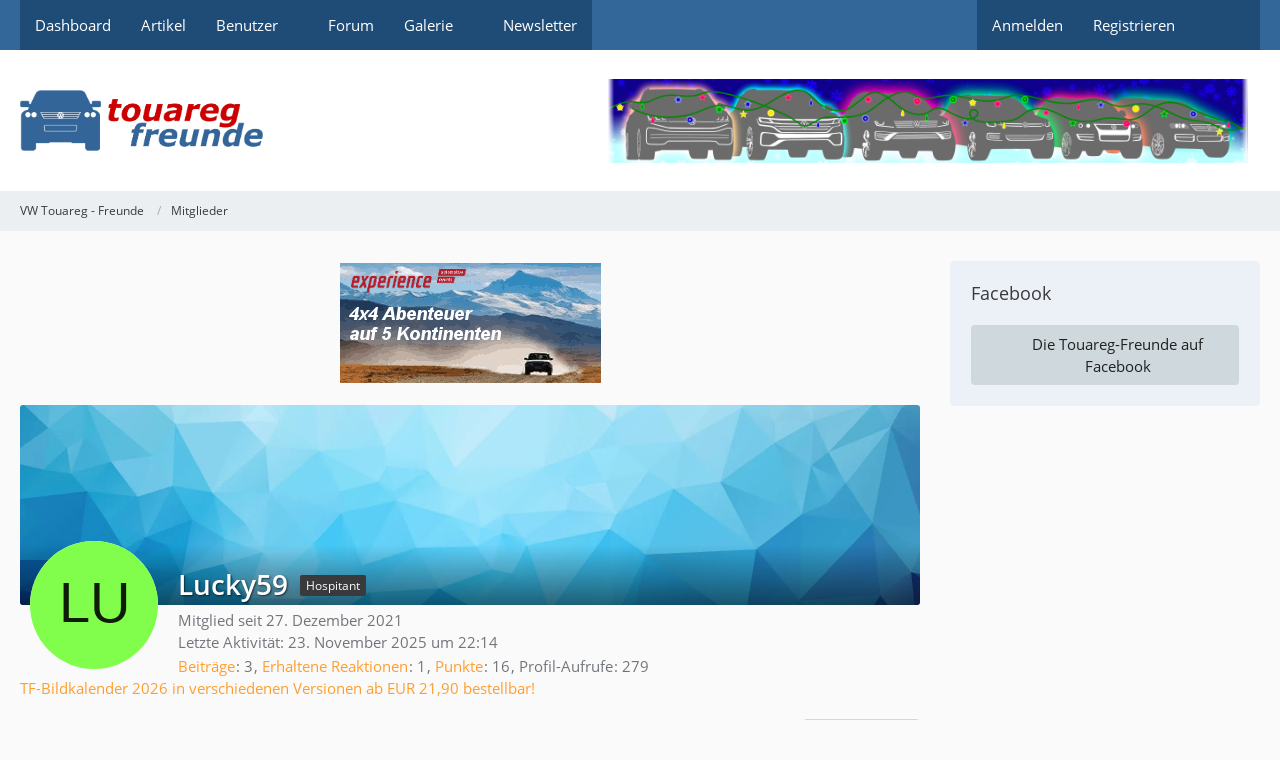

--- FILE ---
content_type: text/html; charset=UTF-8
request_url: https://www.touareg-freunde.de/user/28088-lucky59/
body_size: 28254
content:








<!DOCTYPE html>
<html
	dir="ltr"
	lang="de"
	data-color-scheme="light"
>

<head>
	<meta charset="utf-8">
		
	<title>Lucky59 - Mitglieder - VW Touareg - Freunde</title>
	
	<meta name="viewport" content="width=device-width, initial-scale=1">
<meta name="format-detection" content="telephone=no">
<meta property="og:site_name" content="VW Touareg - Freunde">
<meta property="og:url" content="https://www.touareg-freunde.de/user/28088-lucky59/">
<meta property="og:type" content="profile">
<meta property="profile:username" content="Lucky59">
<meta property="og:title" content="Lucky59 - Mitglieder - VW Touareg - Freunde">
<meta property="og:image" content="[data-uri]">

<!-- Stylesheets -->
<link rel="stylesheet" type="text/css" href="https://www.touareg-freunde.de/style/style-3.css?m=1763753709"><link rel="preload" href="https://www.touareg-freunde.de/font/families/Open%20Sans/OpenSans-Regular.woff2?v=1614334343" as="font" crossorigin>

<meta name="timezone" content="Europe/Berlin">


<script data-cfasync="false">
	var WCF_PATH = 'https://www.touareg-freunde.de/';
	var WSC_API_URL = 'https://www.touareg-freunde.de/';
	var WSC_RPC_API_URL = 'https://www.touareg-freunde.de/api/rpc/';
	
	var LANGUAGE_ID = 1;
	var LANGUAGE_USE_INFORMAL_VARIANT = false;
	var TIME_NOW = 1766250961;
	var LAST_UPDATE_TIME = 1763055322;
	var ENABLE_DEBUG_MODE = false;
	var ENABLE_PRODUCTION_DEBUG_MODE = false;
	var ENABLE_DEVELOPER_TOOLS = false;
	var PAGE_TITLE = 'VW Touareg - Freunde';
	
	var REACTION_TYPES = {"1":{"title":"Gef\u00e4llt mir","renderedIcon":"<img\n\tsrc=\"https:\/\/www.touareg-freunde.de\/images\/reaction\/1-thumbsUp.svg\"\n\talt=\"Gef\u00e4llt mir\"\n\tclass=\"reactionType\"\n\tdata-reaction-type-id=\"1\"\n>","iconPath":"https:\/\/www.touareg-freunde.de\/images\/reaction\/1-thumbsUp.svg","showOrder":1,"reactionTypeID":1,"isAssignable":1},"2":{"title":"Danke","renderedIcon":"<img\n\tsrc=\"https:\/\/www.touareg-freunde.de\/images\/reaction\/thanks.svg\"\n\talt=\"Danke\"\n\tclass=\"reactionType\"\n\tdata-reaction-type-id=\"2\"\n>","iconPath":"https:\/\/www.touareg-freunde.de\/images\/reaction\/thanks.svg","showOrder":2,"reactionTypeID":2,"isAssignable":1},"3":{"title":"Haha","renderedIcon":"<img\n\tsrc=\"https:\/\/www.touareg-freunde.de\/images\/reaction\/haha.svg\"\n\talt=\"Haha\"\n\tclass=\"reactionType\"\n\tdata-reaction-type-id=\"3\"\n>","iconPath":"https:\/\/www.touareg-freunde.de\/images\/reaction\/haha.svg","showOrder":3,"reactionTypeID":3,"isAssignable":0},"4":{"title":"Verwirrend","renderedIcon":"<img\n\tsrc=\"https:\/\/www.touareg-freunde.de\/images\/reaction\/confused.svg\"\n\talt=\"Verwirrend\"\n\tclass=\"reactionType\"\n\tdata-reaction-type-id=\"4\"\n>","iconPath":"https:\/\/www.touareg-freunde.de\/images\/reaction\/confused.svg","showOrder":4,"reactionTypeID":4,"isAssignable":0},"5":{"title":"Traurig","renderedIcon":"<img\n\tsrc=\"https:\/\/www.touareg-freunde.de\/images\/reaction\/sad.svg\"\n\talt=\"Traurig\"\n\tclass=\"reactionType\"\n\tdata-reaction-type-id=\"5\"\n>","iconPath":"https:\/\/www.touareg-freunde.de\/images\/reaction\/sad.svg","showOrder":5,"reactionTypeID":5,"isAssignable":0}};
	
	
	</script>

<script data-cfasync="false" src="https://www.touareg-freunde.de/js/WoltLabSuite/WebComponent.min.js?v=1763055322"></script>
<script data-cfasync="false" src="https://www.touareg-freunde.de/js/preload/de.preload.js?v=1763055322"></script>

<script data-cfasync="false" src="https://www.touareg-freunde.de/js/WoltLabSuite.Core.min.js?v=1763055322"></script>
<script data-cfasync="false">
requirejs.config({
	baseUrl: 'https://www.touareg-freunde.de/js',
	urlArgs: 't=1763055322'
	
});

window.addEventListener('pageshow', function(event) {
	if (event.persisted) {
		window.location.reload();
	}
});

</script>











<script data-cfasync="false" src="https://www.touareg-freunde.de/js/WoltLabSuite.Calendar.min.js?v=1763055322"></script>

<script data-cfasync="false" src="https://www.touareg-freunde.de/js/WoltLabSuite.Forum.min.js?v=1763055322"></script>

<script data-cfasync="false" src="https://www.touareg-freunde.de/js/WoltLabSuite.Gallery.min.js?v=1763055322"></script>


<noscript>
	<style>
		.jsOnly {
			display: none !important;
		}
		
		.noJsOnly {
			display: block !important;
		}
	</style>
</noscript>



	
	
	<script type="application/ld+json">
{
"@context": "http://schema.org",
"@type": "WebSite",
"url": "https:\/\/www.touareg-freunde.de\/forum\/",
"potentialAction": {
"@type": "SearchAction",
"target": "https:\/\/www.touareg-freunde.de\/search\/?q={search_term_string}",
"query-input": "required name=search_term_string"
}
}
</script>
<link rel="apple-touch-icon" sizes="180x180" href="https://www.touareg-freunde.de/images/style-3/apple-touch-icon.png">
<link rel="manifest" href="https://www.touareg-freunde.de/images/style-3/manifest-1.json">
<link rel="icon" type="image/png" sizes="48x48" href="https://www.touareg-freunde.de/images/style-3/favicon-48x48.png">
<meta name="msapplication-config" content="https://www.touareg-freunde.de/images/style-3/browserconfig.xml">
<meta name="theme-color" content="#ffffff">
<script>
	{
		document.querySelector('meta[name="theme-color"]').content = window.getComputedStyle(document.documentElement).getPropertyValue("--wcfPageThemeColor");
	}
</script>

	
			<link rel="canonical" href="https://www.touareg-freunde.de/user/28088-lucky59/">
		
				
	
	
	<noscript>
		<style type="text/css">
			#profileContent > .tabMenu > ul > li:not(:first-child) {
				display: none !important;
			}
			
			#profileContent > .tabMenuContent:not(:first-of-type) {
				display: none !important;
			}
		</style>
	</noscript>
	</head>

<body id="tpl_wcf_user"
	itemscope itemtype="http://schema.org/WebPage" itemid="https://www.touareg-freunde.de/user/28088-lucky59/"	data-template="user" data-application="wcf" data-page-id="33" data-page-identifier="com.woltlab.wcf.User"		class="">

<span id="top"></span>

<div id="pageContainer" class="pageContainer">
	
	
	<div id="pageHeaderContainer" class="pageHeaderContainer">
	<header id="pageHeader" class="pageHeader">
		<div id="pageHeaderPanel" class="pageHeaderPanel">
			<div class="layoutBoundary">
				<div class="box mainMenu" data-box-identifier="com.woltlab.wcf.MainMenu">
			
		
	<div class="boxContent">
		<nav aria-label="Hauptmenü">
	<ol class="boxMenu">
		
		
					<li class="" data-identifier="com.woltlab.wcf.Dashboard">
				<a href="https://www.touareg-freunde.de/dashboard/" class="boxMenuLink">
					<span class="boxMenuLinkTitle">Dashboard</span>
														</a>
				
				</li>				
									<li class="" data-identifier="com.woltlab.wcf.ArticleList">
				<a href="https://www.touareg-freunde.de/article-list/" class="boxMenuLink">
					<span class="boxMenuLinkTitle">Artikel</span>
														</a>
				
				</li>				
									<li class="active boxMenuHasChildren" data-identifier="com.woltlab.wcf.MembersList">
				<a href="https://www.touareg-freunde.de/members-list/" class="boxMenuLink" aria-current="page">
					<span class="boxMenuLinkTitle">Benutzer</span>
																<fa-icon size="16" name="caret-down" solid></fa-icon>
									</a>
				
				<ol class="boxMenuDepth1">				
									<li class="" data-identifier="com.woltlab.wcf.RecentActivityList">
				<a href="https://www.touareg-freunde.de/recent-activity-list/" class="boxMenuLink">
					<span class="boxMenuLinkTitle">Letzte Aktivitäten</span>
														</a>
				
				</li>				
									<li class="" data-identifier="com.woltlab.wcf.Team">
				<a href="https://www.touareg-freunde.de/team/" class="boxMenuLink">
					<span class="boxMenuLinkTitle">Team</span>
														</a>
				
				</li>				
									<li class="" data-identifier="com.woltlab.wcf.UserSearch">
				<a href="https://www.touareg-freunde.de/user-search/" class="boxMenuLink">
					<span class="boxMenuLinkTitle">Benutzersuche</span>
														</a>
				
				</li>				
									</ol></li>									<li class="" data-identifier="com.woltlab.wbb.BoardList">
				<a href="https://www.touareg-freunde.de/forum/" class="boxMenuLink">
					<span class="boxMenuLinkTitle">Forum</span>
														</a>
				
				</li>				
									<li class=" boxMenuHasChildren" data-identifier="com.woltlab.gallery.Gallery">
				<a href="https://www.touareg-freunde.de/gallery/" class="boxMenuLink">
					<span class="boxMenuLinkTitle">Galerie</span>
																<fa-icon size="16" name="caret-down" solid></fa-icon>
									</a>
				
				<ol class="boxMenuDepth1">				
									<li class="" data-identifier="com.woltlab.gallery.AlbumList">
				<a href="https://www.touareg-freunde.de/gallery/album-list/" class="boxMenuLink">
					<span class="boxMenuLinkTitle">Alben</span>
														</a>
				
				</li>				
									</ol></li>									<li class="" data-identifier="com.woltlab.wcf.generic38">
				<a href="https://www.touareg-freunde.de/newsletter1/" class="boxMenuLink">
					<span class="boxMenuLinkTitle">Newsletter</span>
														</a>
				
				</li>				
																	
		
	</ol>
</nav>	</div>
</div><button type="button" class="pageHeaderMenuMobile" aria-expanded="false" aria-label="Menü">
	<span class="pageHeaderMenuMobileInactive">
		<fa-icon size="32" name="bars"></fa-icon>
	</span>
	<span class="pageHeaderMenuMobileActive">
		<fa-icon size="32" name="xmark"></fa-icon>
	</span>
</button>
				
				<nav id="topMenu" class="userPanel">
	<ul class="userPanelItems">
								<li id="userLogin">
				<a
					class="loginLink"
					href="https://www.touareg-freunde.de/login/?url=https%3A%2F%2Fwww.touareg-freunde.de%2Fuser%2F28088-lucky59%2F"
					rel="nofollow"
				>Anmelden</a>
			</li>
							<li id="userRegistration">
					<a
						class="registrationLink"
						href="https://www.touareg-freunde.de/register/"
						rel="nofollow"
					>Registrieren</a>
				</li>
							
								
							
		<!-- page search -->
		<li>
			<a href="https://www.touareg-freunde.de/search/" id="userPanelSearchButton" class="jsTooltip" title="Suche"><fa-icon size="32" name="magnifying-glass"></fa-icon> <span>Suche</span></a>
		</li>
	</ul>
</nav>
	<a
		href="https://www.touareg-freunde.de/login/?url=https%3A%2F%2Fwww.touareg-freunde.de%2Fuser%2F28088-lucky59%2F"
		class="userPanelLoginLink jsTooltip"
		title="Anmelden"
		rel="nofollow"
	>
		<fa-icon size="32" name="arrow-right-to-bracket"></fa-icon>
	</a>
			</div>
		</div>
		
		<div id="pageHeaderFacade" class="pageHeaderFacade">
			<div class="layoutBoundary">
				<div id="pageHeaderLogo" class="pageHeaderLogo">
		
	<a href="https://www.touareg-freunde.de/forum/" aria-label="VW Touareg - Freunde">
		<img src="https://www.touareg-freunde.de/images/style-3/pageLogo.png" alt="" class="pageHeaderLogoLarge" height="61" width="243" loading="eager">
		<img src="https://www.touareg-freunde.de/images/style-3/pageLogoMobile.png" alt="" class="pageHeaderLogoSmall" height="681" width="909" loading="eager">
		
		
	</a>
</div>
				
					


<button type="button" id="pageHeaderSearchMobile" class="pageHeaderSearchMobile" aria-expanded="false" aria-label="Suche">
	<fa-icon size="32" name="magnifying-glass"></fa-icon>
</button>

<div id="pageHeaderSearch" class="pageHeaderSearch">
	<form method="post" action="https://www.touareg-freunde.de/search/">
		<div id="pageHeaderSearchInputContainer" class="pageHeaderSearchInputContainer">
			<div class="pageHeaderSearchType dropdown">
				<a href="#" class="button dropdownToggle" id="pageHeaderSearchTypeSelect">
					<span class="pageHeaderSearchTypeLabel">Alles</span>
					<fa-icon size="16" name="caret-down" solid></fa-icon>
				</a>
				<ul class="dropdownMenu">
					<li><a href="#" data-extended-link="https://www.touareg-freunde.de/search/?extended=1" data-object-type="everywhere">Alles</a></li>
					<li class="dropdownDivider"></li>
					
					
					
																		<li><a href="#" data-extended-link="https://www.touareg-freunde.de/search/?type=com.woltlab.wcf.article&amp;extended=1" data-object-type="com.woltlab.wcf.article">Artikel</a></li>
																								<li><a href="#" data-extended-link="https://www.touareg-freunde.de/search/?type=com.woltlab.wcf.page&amp;extended=1" data-object-type="com.woltlab.wcf.page">Seiten</a></li>
																																			<li><a href="#" data-extended-link="https://www.touareg-freunde.de/search/?type=com.woltlab.wbb.post&amp;extended=1" data-object-type="com.woltlab.wbb.post">Forum</a></li>
																																			<li><a href="#" data-extended-link="https://www.touareg-freunde.de/search/?type=com.woltlab.gallery.image&amp;extended=1" data-object-type="com.woltlab.gallery.image">Galerie</a></li>
																
					<li class="dropdownDivider"></li>
					<li><a class="pageHeaderSearchExtendedLink" href="https://www.touareg-freunde.de/search/?extended=1">Erweiterte Suche</a></li>
				</ul>
			</div>
			
			<input type="search" name="q" id="pageHeaderSearchInput" class="pageHeaderSearchInput" placeholder="Suchbegriff eingeben" autocomplete="off" value="">
			
			<button type="submit" class="pageHeaderSearchInputButton button" title="Suche">
				<fa-icon size="16" name="magnifying-glass"></fa-icon>
			</button>
			
			<div id="pageHeaderSearchParameters"></div>
			
					</div>
	</form>
</div>

	
			</div>
		</div>
	</header>
	
	
</div>
	
	
	
	
	
	<div class="pageNavigation">
	<div class="layoutBoundary">
			<nav class="breadcrumbs" aria-label="Verlaufsnavigation">
		<ol class="breadcrumbs__list" itemprop="breadcrumb" itemscope itemtype="http://schema.org/BreadcrumbList">
			<li class="breadcrumbs__item" title="VW Touareg - Freunde" itemprop="itemListElement" itemscope itemtype="http://schema.org/ListItem">
							<a class="breadcrumbs__link" href="https://www.touareg-freunde.de/forum/" itemprop="item">
																<span class="breadcrumbs__title" itemprop="name">VW Touareg - Freunde</span>
							</a>
															<meta itemprop="position" content="1">
																					</li>
														
											<li class="breadcrumbs__item" title="Mitglieder" itemprop="itemListElement" itemscope itemtype="http://schema.org/ListItem">
							<a class="breadcrumbs__link" href="https://www.touareg-freunde.de/members-list/" itemprop="item">
																	<span class="breadcrumbs__parent_indicator">
										<fa-icon size="16" name="arrow-left-long"></fa-icon>
									</span>
																<span class="breadcrumbs__title" itemprop="name">Mitglieder</span>
							</a>
															<meta itemprop="position" content="2">
																					</li>
		</ol>
	</nav>
	</div>
</div>
	
	
	
	<section id="main" class="main" role="main">
		<div class="layoutBoundary">
			

						
			<div id="content" class="content content--sidebar-right">
				<div class="wcfAdLocation wcfAdLocationHeaderContent"><div><div id="tfwg01" class="tfwg01"><a href="https://www.experience.de/de/off-road-reisen/" target ="_blank">
<img alt="4x4 Abenteuer auf 5 Kontinenten" src="https://www.touareg-freunde.de/images/tfforummitfeste4ukd2.gif" border="0"  title="-> KLICK <-" />
</a></div></div></div>				
																<header class="contentHeader userProfileUser userProfileUserWithCoverPhoto" data-object-id="28088">
		<div class="userProfileCoverPhoto" style="background-image: url(https://www.touareg-freunde.de/images/coverPhotos/default.webp)">
					</div>
		<div class="contentHeaderIcon">
							<span><img src="[data-uri]" width="128" height="128" alt="" class="userAvatarImage"></span>
								</div>
		
		<div class="contentHeaderTitle">
			<h1 class="contentTitle">
				<span class="userProfileUsername">Lucky59</span>
																			<span class="badge userTitleBadge">Hospitant</span>
																		
				
			</h1>
			
			<div class="contentHeaderDescription">
								<ul class="inlineList commaSeparated">
																																						<li>Mitglied seit 27. Dezember 2021</li>
					
				</ul>
				
									<ul class="inlineList commaSeparated">
						<li>Letzte Aktivität: <woltlab-core-date-time date="2025-11-23T21:14:37+00:00">23. November 2025 um 22:14</woltlab-core-date-time></li>
					</ul>
				
				
				<dl class="plain inlineDataList">
					
	<dt><a href="https://www.touareg-freunde.de/forum/user-post-list/28088-lucky59/" title="Beiträge von Lucky59" class="jsTooltip">Beiträge</a></dt>
	<dd>3</dd>


	<dt><a href="https://www.touareg-freunde.de/user/28088-lucky59/#likes" class="jsTooltip" title="Erhaltene Reaktionen von Lucky59">Erhaltene Reaktionen</a></dt>
	<dd>1</dd>

	<dt><a href="#" class="activityPointsDisplay jsTooltip" title="Punkte von Lucky59 anzeigen" data-user-id="28088">Punkte</a></dt>
	<dd>16</dd>

					
											<dt title="0,19 Aufrufe pro Tag">Profil-Aufrufe</dt>
						<dd>279</dd>
									</dl>
			</div>
		</div>

		
	</header>
													
				
	<div class="userNotice">
			
		
		
					
			<woltlab-core-notice type="success" class="notice noticeDismissible active">
													<button type="button" class="jsDismissNoticeButton jsTooltip" data-object-id="57" title="Hinweis dauerhaft ausblenden">
								<fa-icon size="16" name="xmark"></fa-icon>
							</button>
												
						<h1><a href="https://www.touareg-freunde.de/forum/thread/29559-tf-kalender-2026-es-kann-bestellt-werden/">TF-Bildkalender 2026 in verschiedenen Versionen ab EUR 21,90 bestellbar!</a></h1>					</woltlab-core-notice>
		
		
	
	
	    	</div>
				
				
				
				
				




	<div class="contentInteraction">
		
					<div class="contentInteractionButtonContainer">
									<div class="contentInteractionButtons">
						<div class="contentInteractionButton dropdown jsOnly">
			<button type="button" class="button small dropdownToggle"><fa-icon size="16" name="magnifying-glass"></fa-icon> <span>Inhalte suchen</span></button>
			<ul class="dropdownMenu userProfileButtonMenu" data-menu="search">
				<li><a href="https://www.touareg-freunde.de/forum/user-post-list/28088-lucky59/">Beiträge</a></li>
<li><a href="https://www.touareg-freunde.de/forum/user-thread-list/28088-lucky59/">Themen</a></li>			</ul>
		</div>					</div>
				
				
							</div>
			</div>

	<div id="profileContent" class="section tabMenuContainer userProfileContent" data-active="recentActivity">
		<nav class="tabMenu">
			<ul>
															<li><a href="#recentActivity">Letzte Aktivitäten</a></li>
																				<li><a href="#likes">Reaktionen</a></li>
																				<li><a href="#about">Über mich</a></li>
																														</ul>
		</nav>
		
									<div id="recentActivity" class="tabMenuContent" data-menu-item="recentActivity">
												<div id="recentActivities" class="recentActivityList recentActivityList--userProfileContent" data-last-event-time="1761771317" data-user-id="28088">
		<div class="
		recentActivityListItem
				recentActivityListItem--compact	">
		<div class="recentActivityListItem__avatar">
			<a href="https://www.touareg-freunde.de/user/28088-lucky59/" aria-hidden="true" tabindex="-1"><img src="[data-uri]" width="48" height="48" alt="" class="userAvatarImage"></a>		</div>

		<h3 class="recentActivityListItem__title">
							<a href="https://www.touareg-freunde.de/forum/thread/29538-kraftstofffilter-wechseln-beim-3-0-diesel-262-ps/?postID=344601#post344601" class="recentActivityListItem__link"><strong>Lucky59</strong> hat mit <span title="Danke" class="jsTooltip"><img
	src="https://www.touareg-freunde.de/images/reaction/thanks.svg"
	alt="Danke"
	class="reactionType"
	data-reaction-type-id="2"
></span> auf den Beitrag von <strong>donadi</strong> im Thema  <strong>Kraftstofffilter wechseln beim 3,0 Diesel 262 PS</strong> reagiert.</a>
					</h3>

		
		<div class="recentActivityListItem__time">
			<woltlab-core-date-time date="2025-10-29T21:55:17+01:00">29. Oktober 2025 um 21:55</woltlab-core-date-time>		</div>
	</div>
	</div>

	
									</div>
												<div id="likes" class="tabMenuContent" data-menu-item="likes">
									</div>
												<div id="about" class="tabMenuContent" data-menu-item="about">
									</div>
																</div>


				
				
				
				
																</div>
			
							<aside class="sidebar boxesSidebarRight" aria-label="Rechte Seitenleiste">
					<div class="boxContainer">
						<section class="box" data-box-identifier="com.woltlab.wcf.genericBox35">
			
			<h2 class="boxTitle">
							Facebook					</h2>
		
	<div class="boxContent">
		<a class="facebook" title="Facebook" href="https://www.facebook.com/touaregfreunde" target="_blank">
   <button class="button"><fa-brand size="24"><svg xmlns="http://www.w3.org/2000/svg" viewBox="0 0 512 512"><!--! Font Awesome Free 6.7.2 by @fontawesome - https://fontawesome.com License - https://fontawesome.com/license/free (Icons: CC BY 4.0, Fonts: SIL OFL 1.1, Code: MIT License) Copyright 2024 Fonticons, Inc. --><path d="M512 256C512 114.6 397.4 0 256 0S0 114.6 0 256C0 376 82.7 476.8 194.2 504.5V334.2H141.4V256h52.8V222.3c0-87.1 39.4-127.5 125-127.5c16.2 0 44.2 3.2 55.7 6.4V172c-6-.6-16.5-1-29.6-1c-42 0-58.2 15.9-58.2 57.2V256h83.6l-14.4 78.2H287V510.1C413.8 494.8 512 386.9 512 256h0z"/></svg></fa-brand> Die Touareg-Freunde auf Facebook</button>
</a>	</div>
</section>
					</div>
				</aside>
			
		</div>
	</section>
	
	
	
	
	
	<footer id="pageFooter" class="pageFooter">
		
					
			<div class="boxesFooter">
			<div class="layoutBoundary">
													<div class="boxContainer">
						<div class="box" data-box-identifier="com.woltlab.wcf.FooterMenu">
			
		
	<div class="boxContent">
		<nav aria-label="Footer-Menü">
	<ol class="boxMenu">
		
		
					<li class="" data-identifier="com.woltlab.wcf.generic32">
				<a href="https://www.touareg-freunde.de/die-regeln/" class="boxMenuLink">
					<span class="boxMenuLinkTitle">Die Regeln</span>
														</a>
				
				</li>				
									<li class="" data-identifier="com.woltlab.wcf.PrivacyPolicy">
				<a href="https://www.touareg-freunde.de/datenschutzerklaerung/" class="boxMenuLink">
					<span class="boxMenuLinkTitle">Datenschutzerklärung</span>
														</a>
				
				</li>				
									<li class="" data-identifier="com.woltlab.wcf.LegalNotice">
				<a href="https://www.touareg-freunde.de/legal-notice/" class="boxMenuLink">
					<span class="boxMenuLinkTitle">Impressum</span>
														</a>
				
				</li>				
									<li class="" data-identifier="com.woltlab.wcf.Contact">
				<a href="https://www.touareg-freunde.de/contact/" class="boxMenuLink">
					<span class="boxMenuLinkTitle">Kontakt</span>
														</a>
				
				</li>				
									<li class="" data-identifier="com.woltlab.wcf.generic29">
				<a href="https://www.touareg-freunde.de/info-zu-partnerlinks/" class="boxMenuLink">
					<span class="boxMenuLinkTitle">Info zu Partnerlinks</span>
														</a>
				
				</li>				
									<li class="" data-identifier="com.woltlab.wcf.generic30">
				<a href="https://www.touareg-freunde.de/werbepartner-werden/" class="boxMenuLink">
					<span class="boxMenuLinkTitle">Werbepartner werden</span>
														</a>
				
				</li>				
																	
		
	</ol>
</nav>	</div>
</div>
					</div>
				
			</div>
		</div>
		
			<div id="pageFooterCopyright" class="pageFooterCopyright">
			<div class="layoutBoundary">
				<div class="copyright">&#169; Touareg-Freunde 2002 - 2025</div>


<div class="copyright"><a href="https://www.woltlab.com/de/" rel="nofollow" target="_blank">Community-Software: <strong>WoltLab Suite&trade;</strong></a></div>
			</div>
		</div>
	
</footer>
</div>



<div class="pageFooterStickyNotice">
	
	
	<noscript>
		<div class="info" role="status">
			<div class="layoutBoundary">
				<span class="javascriptDisabledWarningText">In Ihrem Webbrowser ist JavaScript deaktiviert. Um alle Funktionen dieser Website nutzen zu können, muss JavaScript aktiviert sein.</span>
			</div>
		</div>	
	</noscript>
</div>

<script data-cfasync="false">
	require(['Language', 'WoltLabSuite/Core/BootstrapFrontend', 'User'], function(Language, BootstrapFrontend, User) {
		
		
		User.init(
			0,
			'',
			'',
			'https://www.touareg-freunde.de/guest-token-dialog/'
		);
		
		BootstrapFrontend.setup({
			backgroundQueue: {
				url: 'https://www.touareg-freunde.de/background-queue-perform/',
				force: false			},
						dynamicColorScheme: false,
			endpointUserPopover: 'https://www.touareg-freunde.de/user-popover/',
			executeCronjobs: 'https://www.touareg-freunde.de/cronjob-perform/',
						styleChanger: false		});
	});
</script>
<script data-cfasync="false">
	// prevent jQuery and other libraries from utilizing define()
	__require_define_amd = define.amd;
	define.amd = undefined;
</script>
<script data-cfasync="false" src="https://www.touareg-freunde.de/js/WCF.Combined.min.js?v=1763055322"></script>
<script data-cfasync="false">
	define.amd = __require_define_amd;
	$.holdReady(true);
</script>
<script data-cfasync="false">
	WCF.User.init(
		0,
		''	);
</script>
<script data-cfasync="false" src="https://www.touareg-freunde.de/calendar/js/Calendar.min.js?v=1763055322"></script>
<script data-cfasync="false" src="https://www.touareg-freunde.de/forum/js/WBB.min.js?v=1763055322"></script>
<script data-cfasync="false" src="https://www.touareg-freunde.de/gallery/js/Gallery.min.js?v=1763055322"></script>
<script data-cfasync="false">
	$(function() {
		WCF.User.Profile.ActivityPointList.init();
		
					require(['WoltLabSuite/Core/Ui/User/Trophy/List'], function (UserTrophyList) {
				new UserTrophyList();
			});
				
		require(["WoltLabSuite/Calendar/Bootstrap"], (Bootstrap) => {
	Bootstrap.setup();
});
require(['WoltLabSuite/Forum/Bootstrap'], (Bootstrap) => {
	Bootstrap.setup();
});
		
			});
</script>
<script data-cfasync="false">
		var $imageViewer = null;
		$(function() {
			WCF.Language.addObject({
				'wcf.imageViewer.button.enlarge': 'Vollbild-Modus',
				'wcf.imageViewer.button.full': 'Originalversion aufrufen',
				'wcf.imageViewer.seriesIndex': '{literal}{x} von {y}{\/literal}',
				'wcf.imageViewer.counter': '{literal}Bild {x} von {y}{\/literal}',
				'wcf.imageViewer.close': 'Schließen',
				'wcf.imageViewer.enlarge': 'Bild direkt anzeigen',
				'wcf.imageViewer.next': 'Nächstes Bild',
				'wcf.imageViewer.previous': 'Vorheriges Bild'
			});
			
			$imageViewer = new WCF.ImageViewer();
		});
	</script>
<script data-cfasync="false">
		
		$(function() {
						
			new WCF.User.Profile.TabMenu(28088);
			
						
			
		});

		require(['WoltLabSuite/Core/Controller/User/Profile'], ({ setup }) => {
			setup(28088);
		});
	</script>
<script data-cfasync="false">
		require(['WoltLabSuite/Core/Ui/Search/Page'], function(UiSearchPage) {
			UiSearchPage.init('everywhere');
		});
	</script>
<script data-cfasync="false">
			require(['WoltLabSuite/Core/Controller/Notice/Dismiss'], function(ControllerNoticeDismiss) {
				ControllerNoticeDismiss.setup();
			});
		</script>
<script data-cfasync="false">
		require(['WoltLabSuite/Core/Component/User/RecentActivity/Loader'], ({ setup }) => {
			WoltLabLanguage.registerPhrase('wcf.user.recentActivity.more', 'Weitere Aktivitäten');
			WoltLabLanguage.registerPhrase('wcf.user.recentActivity.noMoreEntries', 'Keine weiteren Aktivitäten');

			setup(document.getElementById('recentActivities'));
		});
	</script>


<span id="bottom"></span>

</body>
</html>